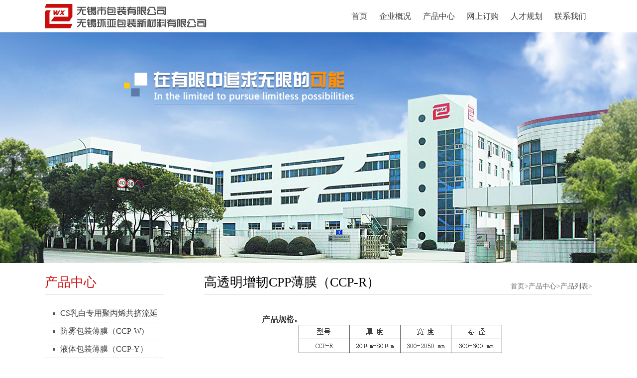

--- FILE ---
content_type: text/html; charset=utf-8
request_url: http://wxpacking.com/productInfo.aspx?channel_id=14&caid=174&id=852
body_size: 2427
content:

<!DOCTYPE html>
<html xmlns="http://www.w3.org/1999/xhtml">
<head><meta http-equiv="Content-Type" content="text/html; charset=utf-8" /><title>
	无锡环亚包装新材料有限公司
</title><link rel="stylesheet" type="text/css" href="/css/style.css" /><link rel="stylesheet" type="text/css" href="/css/slider.css" />
    <script src="/scripts/jquery/jquery-1.11.2.min.js"></script>
    <script src="/scripts/jslider.js"></script>
    

    <style>
        .bg_xz {
            color:#eb6100;
        }
    </style>
</head>
<body style="min-width:1200px;">
    <div class="top_box">
        <div class="top">
            <a href="/" class="logo">
                <img src="images/logo.png" /></a>
            <ul class="nav">
                <li><a href="/" id="nav1" class=" bg_xz">首页</a></li>
                <li><a href="/about.aspx" id="nav2">企业概况</a></li>
                <li><a href="/product.aspx?channel_id=14&caid=174" id="nav4">产品中心</a></li>
                <li><a href="/feedback.aspx" id="nav3">网上订购</a></li>
                <li><a href="/list.aspx?channel_id=18&caid=176" id="nav5">人才规划</a></li>
                
                
                <li><a href="/contact.aspx" id="nav7">联系我们</a></li>
            </ul>
        </div>
    </div>
    <div class="banner">
        <div id="full-screen-slider">
            <ul id="slides">
                <li style="z-index: 800; display: block; background: url(/images/banner_01.png) 50% 0%  scroll rgb(241, 241, 241);">
                    <a>
                        <img src="images/banner_01.png" alt="" /></a>
                </li>
              <!--  <li style="z-index: 900; display: none; background: url(/images/banner_02.png) 50% 0%  scroll rgb(241, 241, 241);">
                    <a>
                        <img src="images/banner_02.png" alt="" /></a>
                </li>-->
            </ul>
        </div>
    </div>


<!-- 轮播图片 end-->

        
<div>
       
    <div class="content_01_box">
	<div class="content_about">
    	<div class="left">
                <ul>
            	<div class="title_04">产品中心</div>
                    
                
                     
                     
                        <li  >
                            <span></span><a href="/productInfo.aspx?channel_id=14&caid=174&id=856">CS乳白专用聚丙烯共挤流延薄膜</a></li>
                       
                    
                     
                     
                        <li  >
                            <span></span><a href="/productInfo.aspx?channel_id=14&caid=174&id=855">防雾包装薄膜（CCP-W)</a></li>
                       
                    
                     
                     
                        <li  >
                            <span></span><a href="/productInfo.aspx?channel_id=14&caid=174&id=850">液体包装薄膜（CCP-Y）</a></li>
                       
                    
                     
                     
                        <li  >
                            <span></span><a href="/productInfo.aspx?channel_id=14&caid=174&id=854">挤复型CPP薄膜（CCP-F）</a></li>
                       
                    
                     
                     
                        <li  >
                            <span></span><a href="/productInfo.aspx?channel_id=14&caid=174&id=853">高温蒸煮CPP薄膜（RCP）</a></li>
                       
                    
                     
                     
                        <li  >
                            <span></span><a href="/productInfo.aspx?channel_id=14&caid=174&id=852">高透明增韧CPP薄膜（CCP-R）</a></li>
                       
                    
                     
                     
                        <li  >
                            <span></span><a href="/productInfo.aspx?channel_id=14&caid=174&id=849">超低温热封真空镀铝CPP薄膜(MCP-7)</a></li>
                       
                    
                     
                     
                        <li  >
                            <span></span><a href="/productInfo.aspx?channel_id=14&caid=174&id=851">特价产品</a></li>
                       
                    
                     
                     
                        <li  >
                            <span></span><a href="/productInfo.aspx?channel_id=14&caid=174&id=848">双向拉伸尼龙薄膜(BOPA)</a></li>
                       
                    
                     
                     
                        <li  >
                            <span></span><a href="/productInfo.aspx?channel_id=14&caid=174&id=847">双向拉伸聚丙烯消光膜</a></li>
                       
                    
                     
                     
                        <li  >
                            <span></span><a href="/productInfo.aspx?channel_id=14&caid=174&id=846">双向拉伸聚酯薄膜(BOPET)</a></li>
                       
                    
                     
                     
                        <li  >
                            <span></span><a href="/productInfo.aspx?channel_id=14&caid=174&id=845">聚丙烯热收缩薄膜(OPS)</a></li>
                       
                    
                     
                     
                        <li  >
                            <span></span><a href="/productInfo.aspx?channel_id=14&caid=174&id=844">双向拉伸聚丙烯薄膜(BOPP)</a></li>
                       
                    
                     
                     
                        <li  >
                            <span></span><a href="/productInfo.aspx?channel_id=14&caid=174&id=858">乳白CPP薄膜</a></li>
                       
                    
                </ul>
        </div>
        <div class="right">
        	<span class="title_05">
                  <p>
                        高透明增韧CPP薄膜（CCP-R）<p>
                <ul>
                	<li><a href="javascript::;">产品列表></a></li>
                    <li><a href="/product.aspx?channel_id=14&caid=174">产品中心></a></li>
                    <li><a href="/">首页></a></li>
                </ul>
            </span>
            <span class="about_nr">
                
                <span class="unnamed11"><b><span style="font-size:9pt;"><span class="unnamed11"><b><span style="font-size:9pt;"> 
<p class="MsoNormal" style="text-align:center;">
	<img src="/upload/201901/07/201901071434293782.png" alt="" />
</p>
</span></b> 
<p class="MsoNormal">
	<b></b> 
</p>
</span></span></b> 
<p class="MsoNormal">
	<b></b>&nbsp;
</p>
</span>
            </span>

        </div>
    </div>	    
</div>


</div>
        
            <div class="footer_box">
                <div class="footer">
                    <img src="images/logo.png" />
                    <ul>
                        <li><a href="/" id="A1">首页</a></li>
                        <p>/</p>
                        <li><a href="/about.aspx" id="A2">企业概况</a></li>
                        <p>/</p>
                        <li><a href="/product.aspx?channel_id=14&caid=174" id="A3">产品中心</a></li>
                        <p>/</p>
                        <li><a href="/feedback.aspx" id="A4">网上订购</a></li>
                        <p>/</p>
                        <li><a href="/list.aspx?channel_id=18&caid=176" id="A5">人才规划</a></li>
                        
                        
                        <p>/</p>
                        <li><a href="/contact.aspx" id="A7">联系我们</a></li>

                    </ul>
                    <p class="banquan_01">版权所有  无锡环亚包装新材料有限公司       &nbsp;<a href="https://beian.miit.gov.cn/" target="_blank" style="color:#414141;">备案号:苏ICP备12000822号-1</a>&nbsp;&nbsp;&nbsp;技术支持：无锡跨度数据科技有限公司</p>
                </div>
            </div>
            <div class="footer_box_02">
                <div class="footer_02">
                    <span class="f_a">
                        <img src="images/ad_icon.png" />
                        <span class="f_t01">
                            <p class="f_t02">ADDRESS</p>
                            <br />
                            <p>地址：无锡市新吴区黄山路1号</p>
                            
                        </span>
                    </span>
                    <span class="f_a" style="float: right;">
                        <img src="images/phone_icon.png" />
                        <span class="f_t01">
                            <p class="f_t02">TELEPHONE</p>
                            <br />
                            <p>0510-85214747</p>
                        </span>
                    </span>
                </div>
            </div>
        
        

</body>
</html>


--- FILE ---
content_type: text/css
request_url: http://wxpacking.com/css/style.css
body_size: 4585
content:
/* 首页*/
body{
	width:100%;
	height:auto;
	}
tr,td,table{
	border:0;}
input,textarea{
	list-style:none;
	border:none;
	padding:0;
	margin:0;
	outline: none;
	background:none;
	font-family:"微软雅黑";}
body,p,img,a,div,span{
	font-family:"微软雅黑";
	margin:0;
	padding:0;}
.clearfix{ clear:both;}
a{
	text-decoration:none;
	}
a img{border:none;}
.unnamed1 {
    /*border:1px solid #cccccc;*/
}

ul{
    list-style: none;
    margin: 0;
    padding: 0;
}
.top_box{
	width:100%;
	height:65px;}
.top{
	width:1100px;
	margin:auto;
	position:relative;}
.logo img{
	float:left;
	margin-top:8px;}
.nav{
	width:auto;
	height:65px;
	line-height:65px;
	float:right;
	}
.nav li{
	width:auto;
	float:left;
	font-size:16px;
	margin:0 12px;
	}

.nav li a{
	width:auto;
	float:left;
	color:#404040;}
.nav li a:hover{
	color:#eb6100;}
.search_icon{
	width:21px;
	height:20px;
	float:left;
	margin-top:22px;}
.yuyan{
	width:90px;
	height:65px;
	float:right;}
.yuyan p{
	font-size:14px;
	color:#eb6100;
	line-height:65px;
	float:left;}
.yuyan img{
	float:right;
	margin-top:17px;}
.search_box{
	float:right;
	width:196px;
	height:90px;
	position:absolute;
	right:0;
	top:40px;
	display:none;
	z-index:10;
	}
.search_icon:hover .search_box{
	display:block;}	
.search{
	float:right;
	width:196px;
	margin-top:7px;
	}
.search span{ 
	width:20px; 
	height:24px; 
	background-image:url(../images/search_01.png);
	}
	
.search a{
	width:34px; 
	height:24px; 
	background-image:url(../images/search_03.png);
	}
	
input{ 
	padding:0; 
	margin:0; 
	border:0;
	outline:none;
	list-style:none;
	}
#sousuo{
	height:24px; 
	width:141px;
	background-image:url(../images/search_02.png); 
	font-size:13px;
	color:#999;
	line-height:24px;
	font-family:"微软雅黑";
	border:none;
	}
.search *{ 
	float:left;
	}
.banner{
	width:100%;
	height:464px;
	position:relative;
	overflow:hidden;}
.banner img{
	width:1920px;
	left:50%;
	margin-left:-960px;
	position:relative;
	}
.qie img{
	width:61px;
	height:61px;
	z-index:20;
	top:382px;
	left:50%;
	margin-left:-30px;
	position:absolute;
	}
.content_box{
	width:100%;
	margin-top:30px;
	}

.content_01{
	width:1200px;
	height:460px;
	margin:auto;
	}
.title{
	width:1200px;
	color:#616161;
	text-align:center;
	}
.t_01{
	font-size:36px;
	}
.t_02{
	font-size:14px;
	}
.prouduct{
	width:1100px;
	height:auto;
	margin-top:22px;}
.prouduct li{
	width:351px;
	height:230px;
	float:left;
	margin:0 23px 30px 0;
	position:relative;}
.prouduct img{
	width:351px;
	height:230px;
	}
.jieshao{
	width:311px;
	height:190px;
	background-color:rgba(0,0,0,0.6);
	position:absolute;
	left:0;
	top:0;
	padding:20px;
	line-height:30px;
	display:none;
	}
.t_03{
	font-size:26px;
	color:#93a1a3;}
.t_04{
	font-size:13px;
	color:#fff;}
.t_007{
    text-align: center;
    width: 100%;
	font-size:14px;
	color:#616161;}
.prouduct li a:hover .jieshao{ display:block;}
.content01_box{
	width:100%;
	background-color:#f8f8f8;
	}
.content_02{
	width:1200px;
	height:582px;
	margin:auto;
	padding-top:30px;	
	}
.lunbo{
	width:1200px;
	height:366px;
        padding: 42px 0px;
	margin-top:20px;
	position:relative;
	background-image:url(../images/youshi_bg.png);
	background-repeat:no-repeat;}
.youshi{
	width:265px;
	height:130px;
	padding:20px 0 0 108px;
	float:left;}
.zhuanzhu{
	margin-top:16px;
	float:left;}
.t_05{
	font-size:24px;
	color:#323232;
	line-height:44px;
	}
.t_06{
	font-size:19px;
	color:#676767;
	}
.t_07{
	font-size:14px;
	color:#484848;
	}
.youshi_02{
	width:265px;
	height:130px;
	padding:20px 108px 0 0;
	float:right;
	text-align:right;}
.youshi_03{
	width:265px;
	height:130px;
	padding:20px 0 0 108px;
	float:left;
	margin-top:66px;}
.youshi_04{
	width:265px;
	height:130px;
	padding:20px 108px 0 0;
	float:right;
	text-align:right;
	margin-top:66px;}


.k_left{
	width:71px;
	height:141px;
	position:absolute;
	left:0;
	top:168px;}
.k_right{
	width:71px;
	height:141px;
	position:absolute;
	right:0;
	top:168px;}
.content_03{
	width:1100px;
	height:354px;
	margin:auto;
	}
.content_03_left{
	width:456px;
	float:left;
	}
.title_01{
	width:123px;
	height:32px;
	float:left;
	font-size:24px;
	color:#eb6100;
	border:solid #eb6100 1px;
	border-radius:30px;
	text-align:center;}
.t_08{
	width:456px;
	float:left;
	font-size:14px;
	color:#616161;
	margin-top:20px;
	margin-bottom:6px;
	line-height:24px;}
.content_03_right{
	width:600px;
	float:right;
	}
.news{
	width:600px;
	float:left;
	margin-top:20px;}
.news li{
	width:288px;
	height:103px;
	float:left;
	line-height:24px;
	margin-bottom:40px;}
.t_09{
    width:288px;
    height:48px;
    overflow:hidden;
	font-size:16px;
	color:#616161;
	font-weight:bold;}
.t_10{
	font-size:12px;
	color:#616161;}
.xq{
	width:69px;
	height:21px;
	float:left;
	background-color:#eb6100;
	border-radius:30px;
	color:#fff;
	font-size:12px;
	line-height:21px;
	text-align:center;}
.content{
	width:100%;
	background-color:
	}
.t_11{
	color:#616161;
	text-align:center;
	font-size:36px;
	line-height:71px;
	}
.hz_box{
	width:100%;
	padding-top:24px;
	}
.hz{
	width:1200px;
	margin:auto;
	height:100px;
	position:relative;}
.list_01{
	width:1100px;
	margin:auto;
	}
.list_01 li{
	height:64px;
	float:left;
	margin-right:31px;}
.h_left{
	width:17px;
	height:31px;
	position:absolute;
	left:0;
	top:16px;}
.h_right{
	width:17px;
	height:31px;
	position:absolute;
	right:0;
	top:16px;}
.footer_box{
	width:100%;
	height:94px;
	background-color:#e5e5e5;
	float:left;
	margin-top:64px;
	background-image:url(../images/f_bg.png);
	}
.footer{
	width:1100px;
	height:94px;
	margin:auto;}
.footer span{
	float:left;
	font-size:14px;
	color:#414141;
	margin-top:45px;}
.footer img{
	float:left;
	margin-top:23px;}
.footer ul{
	float:right;
	margin-top:20px;
	}
.footer ul p{
	float:left;
	margin:0 10px;
	line-height:24px;}
.footer ul li{
	float:left;
	font-size:14px;
	color:#323232;
	text-align:right;
	line-height:24px;
	}
.footer ul li a{
	color:#323232;}
.banquan_01{
	float:right;
	font-size:12px;
	color:#414141;
	text-align:right;
	line-height:24px;
	}
.footer_box_02{
	width:100%;
	height:60px;
	float:left;
	background-image:url(../images/ft_bg02.png);
	}
.footer_02{
	width:1100px;
	height:60px;
	margin:auto;}
.f_a{
	width:auto;
	float:left;
	font-size:14px;
	color:#fff;
	margin-top:9px;}
.f_a p{
	width:auto;
	float:left;
	}
.f_a img{
	float:left;
	margin-right:15px;}
.f_t01{
	width:auto;
	float:left;
	font-size:14px;
	}
.f_t02{
	font-size:16px;
	font-weight:bold;
	}
/* 关于我们 */
.content_01_box{
	width:100%;
	margin-top:26px;
	float:left;
	}
.content_about{
	width:1100px;
	margin:auto;
	}
.left{
	width:240px;
	float:left;}
.left ul li{
    overflow:hidden;
	width:240px;
	height:35px;
	border-bottom: dashed #cccccc 1px;
	line-height:35px;}
.left ul li a{
	color:#3f3f3f;}
.title_04{
	width:240px;
	height:36px;
	font-size:26px;
	line-height:26px;
	color:#cb0e0d;
	border-bottom:solid #cbcbcb 1px;
	margin-bottom:20px;}
.xz{
	background-color:#cb0e0d;	
	}
.left ul .xz a{color:#fff;}
.left ul .xz span{	
	background-color:#fff;}
.left ul li span{
	width:5px;
	height:5px;
	background-color:#535353;
	margin:16px 10px 0 16px;
	float:left;}
.left ul li:hover{background-color:#cb0e0d;}
.left ul li:hover a{color:#fff;}
.left ul li:hover span{background-color:#fff;}
.right{
	width:780px;
	float:right;}
.title_05{
	width:780px;
	height:36px;
	border-bottom:solid #cbcbcb 1px;
	float:left;}
.title_05 p{
	font-size:26px;
	line-height:26px;
	color:#;
	float:left;
	}
.title_05 ul{
	float:right;
	margin-top:12px;
	}
.title_05 ul li{
	float:right;
	font-size:14px;
	}
.title_05 ul li a{
	color:#6f6f6f;}
.about_nr{
	float:left;
	margin-top:20px;
	width:780px;
	font-size:14px;
	color:#525252;
	line-height:28px;
	word-break: break-all; word-wrap:break-word;}
.about_nr img{
	max-width:780px;
	margin-top:10px;}
/*产品中心*/	
.prouduct_01{
	width:780px;
	margin-top:20px;
	float:left;}
.prouduct_01 li{
    overflow: hidden;
	width:240px;
	float:left;
	text-align:center;
	font-size:14px;
	line-height:28px;
	margin:0 30px 10px 0px;}
.prouduct_01 li img{
	width:238px;
	height:157px;
	border:solid #aaaaaa 1px;
	float:left;}
.prouduct_01 li p{
	width:240px;
	color:#323232;}
.paging_box{
	width:780px;
	float:left;
	margin-top:20px;}
.paging{
	width:482px;
	height:35px;
	font-size:16px;
	margin:auto;	
	}
.paging .page_01{
	padding:6px 15px;
	color:#3f3f3f;
	float:left;
	margin:0 5px;
	float:left;
	border:solid #cccccc 1px;}
.paging .page{
	padding:6px 15px;
	background-coler:#fff;
	border:solid #cccccc 1px;
	color:#3f3f3f;
	margin:0 5px;
	float:left;}
.paging .page_01:hover{
	padding:7px 16px;
	background-color:#cb0e0d;
	color:#fff; 
	border:none;}
.paging .page:hover{
	padding:7px 16px;
	background-color:#cb0e0d; 
	border:none;
	color:#fff;
	}
/*行业资讯*/
.zp{
	width:780px;
	margin-top:20px;
	float:left;}
.zp li{
	width:780px;
	height:50px;
	float:left;
	margin-bottom:20px;}
.date{
	width:205px;
	height:50px;
	float:right;
	}
.zt_05{
	width:100px;
	height:50px;
	font-size:24px;
	color:#b2b2b2;
	border:solid #cdcdcd 1px;
	text-align:center;
	line-height:50px;
	float:left;}
.zt_06{
	width:100px;
	height:50px;
	font-size:16px;
	color:#b2b2b2;
	text-align:center;
	line-height:50px;
	border:solid #cdcdcd 1px;
	float:right;}
.zt_07{
	width:530px;
	height:50px;
	font-size:16px;
	color:#727272;
	float:left;
	line-height:50px;
	padding-left:20px;
	border-bottom:dashed #999999 1px;
	}
.zp li a:hover .zt_05{border:solid #cb590d 1px; color:#cb590d;}
.zp li a:hover .zt_06{border:solid #404040 1px; color:#404040;}
.zp li a:hover .zt_07{border-bottom:dashed #323232 1px;color:#323232;}
/*联系方式*/
.contact_01{
	width:780px;
	float:left;
	margin-top:20px;
	}
.phone{
	width:315px;
	float:right;
	}
.ct_08{
	width:315px;
	font-size:22px;
	font-weight:bold;
	color:#706043;
	float:left;
	line-height:36px;
	border-bottom:solid #916547 2px;
	}
.phone ul{
	width:315px;
	float:left;
	line-height:36px;
	font-size:14px;
	color:#393838;
	border-bottom:solid #916547 2px;}
.map{
	float:left;
	width:410px;
	height:290px;
	border:solid #c8c2be 5px;}
/*留言*/
.liuyan{
	width:780px;
	float:left;
	margin-top:20px;
	}
.liuyan table{
	width:780px;
	height:540px;
	float:left;
	border-bottom:solid #ffc548 3px;
	border-top:solid #ffc548 3px;
	border-left:solid #cacaca 3px;
	border-right:solid #cacaca 3px;
	border-collapse:separate;
	border-spacing:0;
	font-size:16px;
	color:#656262;}
.tb_01{
	width:780px;
	height:54px;
	line-height:24px;	
	text-align:center;
	}
.tb_01 td,.tb_01 th{
	font-size:16px;
	color:#656262;
	font-weight:normal;
	height:54px;
	border-bottom:solid #cacaca 2px;
	}
.tb_02{
	width:127px;
	height:54px;
	background-color:#f3f3f3;
	}
.tb_01 .tb_03{
	width:127px;
	height:366px;
	background-color:#f3f3f3;}
.tb_01 .tb_04{
	width:245px;
	padding:8px;}
.tb_01 .tb_05{
	width:651px;}

.shu_02{
	width:231px;
	height:46px;
	float:left;
	line-height:46px;
	color:#656262;
	font-size:16px;
	border:solid #ccc 2px;
	padding:0 5px;
	}

.kuang{
	width:621px;
	height:330px;
	border:solid #cacaca 2px;
	line-height:24px;
	color:#656262;
	font-size:16px;
	padding:5px;}
.t_12{
	font-size:16px;
	font-weight:bold;
	color:#4f4b4c;
	margin-top:12px;
	float:left;
	margin-bottom:10px;}
.qr_01{
	width:150px;
	height:50px;
	float:left;
	margin:30px 15px 0 250px;
	font-size:20px;
	color:#fff;
	background-color:#ffc548;
	border-radius:10px;}
.qx_02{
	width:150px;
	height:50px;
	float:left;
	margin-top:30px;
	font-size:20px;
	color:#fff;
	background-color:#838181;
	border-radius:10px;}

.left ul p {
	width:220px;
	height:35px;
	border-bottom: dashed #cccccc 1px;
	line-height:35px;
        padding-left: 20px;
}
.left ul p a{
    font-size:12px;
	color:#3f3f3f;}
.left ul p span{
	width:5px;
	height:5px;
	background-color:#535353;
	margin:16px 10px 0 16px;
	float:left;}
.left ul p:hover a{color:#ff7200;}
.left ul p:hover span{background-color:#ff7200;}


.about_nr table {     border: 1px #525252 solid;
}
.about_nr  table td{     border: 1px #525252 solid;
}
.MsoTableGrid  {     border: 1px #525252 solid;
}
.MsoTableGrid   td{     border: 1px #525252 solid; padding:3px 6px;
}
.MsoNormal  p{         color: #525252; font-family:'微软雅黑';
}
.MsoNormal span{         color: #525252;font-family:'微软雅黑';
}

.field_list{
	width:1200px;
	margin-top:30px;
	}
.field_list li{
	width:283px;
	height:322px;
	float:left;
	margin:0 8.5px;
	position:relative;
	}
.field_list li img{
	width:283px;
	height:322px;
	float:left;}
.field_list li p{
	width:47px;
	font-size:24px;
	padding:10px 0;
	background-color:#de4505;
	color:#fff;
	text-align:center;
	line-height:40px;
	position:absolute;
	top:0;
	right:20px;
	transition: all 0.4s ease-in-out;
    -webkit-transition: all 0.4s ease-in-out;
    -moz-transition: all 0.4s ease-in-out;
    -o-transition: all 0.4s ease-in-out;
	}
.field_list li a:hover p{
	padding:20px 0;
	background-color:#ffb400;}
.hz_box_t{
	width:100%;
	float:left;
	}
.link_t_11{
	width:100%;
	color:#6a6a6a;
	text-align:center;
	font-size:36px;
	line-height:90px;
	float:left;
	}
.hz_t{
	width:1200px;
	margin:auto;
	height:57px;
	position:relative;}
.list_01_t{
	width:1100px;
	margin:auto;
	}
.list_01_t li{
	width:220px;
	height:55px;
	float:left;
	margin:0 26.5px;
	border:solid 1px #ccc;}
.h_left{
	width:17px;
	height:31px;
	position:absolute;
	left:0;
	top:16px;}
.h_right{
	width:17px;
	height:31px;
	position:absolute;
	right:0;
	top:16px;}




.zhengshu_box{
	width:100%;
	height:380px;}
.zhengshu{
	width:1200px;
	height:380px;
	margin:auto;}	
.zhengshu ul{
	height:280px;
	width:100%;
	float:left;}
.zhengshu li{
	text-align:center;
	float:left;
    width: 300px;
	/*width:33%;*/
    margin-right: 150px;
}	
.zhengshu li img{
	border:solid 1px #dddddd;
	border-radius:50%;
	margin-top:18px;}	
.zl_title{
	font-size:26px;
	color:black;
	margin-top:12px;
	font-family:"微软雅黑";}	
.zl{
	padding:9px 30px;
	background:#de4505;
	border-radius:30px;
	font-size:16px;
	color:#FFF;
	line-height:50px;}		
.zhengshu li:hover img{
	box-shadow:0px 3px 5px rgba(0,0,0,0.4);
	transition: all 0.4s ease-in-out;
	-webkit-transition: all 0.4s ease-in-out;
	-moz-transition: all 0.4s ease-in-out;
	-o-transition: all 0.4s ease-in-out;}	
.zhengshu li:hover .zl{
	background-color:#cb0e0d;
	transition: all 0.4s ease-in-out;
	-webkit-transition: all 0.4s ease-in-out;
	-moz-transition: all 0.4s ease-in-out;
	-o-transition: all 0.4s ease-in-out;}





--- FILE ---
content_type: text/css
request_url: http://wxpacking.com/css/slider.css
body_size: 642
content:
#full-screen-slider { width:100%; height:100%; float:left; position:relative;margin-top:0px;
/*border-bottom:solid 3px #42a85b;*/
}
#slides { display:block; width:100%; height:100%; list-style:none; padding:0; margin:0; position:relative;}
#slides li { display:block; width:100%; height:100%; list-style:none; padding:0; margin:0; position:absolute}
#slides li a { display:block; width:100%; height:100%; text-indent:-9999px}
/*#pagination { display:block; list-style:none; position:absolute; left:50%; top:275px; z-index:9900;  padding:5px 15px 5px 0; margin:0}
#pagination li { display:block; list-style:none; width:10px; height:10px; float:left; margin-left:5px;background:#FFF;}
#pagination li a { display:block; width:100%; height:100%; padding:0; margin:0;  text-indent:-9999px; }
#pagination li.current{ background:#009700}*/
.pagination{
	
	display: none; 
	width:20%; 
	height:8px; 
	position: absolute; 
	top:420px; 
	left:44%; 
/*	margin-left:-105px;*/ 
	z-index:900;}
.pagination li{
	display: block; 
	float: left; 
	width:30%; 
	cursor: pointer; 
	height:8px; 
	margin:0 4px; 
	background-image:url(../images/qie_w.png);
	background-repeat:no-repeat;}
.pagination li a{
 display:block; width:100%; height:100%; padding:0; margin:0;  text-indent:-9999px; }
.pagination .current {
	background-image:url(../images/qie_o.png);
	background-repeat:no-repeat; }